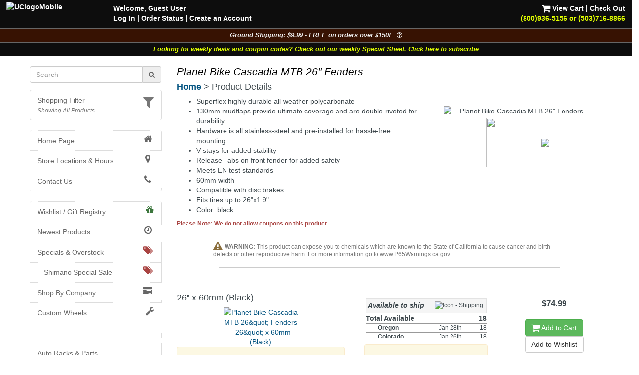

--- FILE ---
content_type: text/html; charset=UTF-8
request_url: https://www.universalcycles.com/shopping/product_details.php?id=20900
body_size: 13249
content:
<!DOCTYPE html>
<html lang="en">
	<head>
		<meta charset="utf-8">
		<meta http-equiv="Content-Type" content="text/html; charset=UTF-8">
		<title>Universal Cycles -- Planet Bike Cascadia MTB 26&quot; Fenders [7057-5]</title>
		<meta name="description" content="Planet Bike Cascadia MTB 26&quot; Fenders :: Fits up to 26&quot; x 1.9&quot; :: From $74.99 :: Planet Bike Full Coverage Fenders :: UniversalCycles.com - 30,000+ mountain &amp; road cycling parts. Online &amp; in Portland Oregon since 1997.">
		<meta name="keywords" content="">
		<link rel="canonical" href="https://www.universalcycles.com/shopping/product_details.php?id=20900" />
		<meta property="og:title" content="Planet Bike Cascadia MTB 26&quot; Fenders"/>
		<meta property="og:type" content="product"/>
		<meta property="og:url" content="https://www.universalcycles.com/shopping/product_details.php?id=20900"/>
		<meta property="og:image" content="https://www.universalcycles.com/images/products/medium/20900.jpg"/>
		<meta property="og:image:secure_url" content="https://www.universalcycles.com/images/products/medium/20900.jpg"/>
		<meta property="og:description" content="Planet Bike Cascadia MTB 26&quot; Fenders :: Fits up to 26&quot; x 1.9&quot; :: From $74.99 :: Planet Bike Full Coverage Fenders"/>
		<meta property="og:site_name" content="Universal Cycles"/>
		<meta property="og:price:amount" content="74.99" />
		<meta property="og:price:currency" content="USD" /><meta name="robots" content="index, follow">
		<meta name="robots" content="noarchive">
		<meta name="format-detection" content="telephone=no">
		<meta name="viewport" content="width=device-width, initial-scale=1.0">

		<!-- Bootstrap core CSS -->
		<link rel="stylesheet" href="/css/bootstrap.min.css">
		<!-- Font Awesome CSS -->
		<link rel="stylesheet" href="/css/font-awesome.min.css">
		
		<link rel="stylesheet" href="/css/style.css?1769003436">
				
		<link rel="apple-touch-icon" href="/images/iPhone.png">
		<link rel="alternate" type="application/rss+xml" href="/new_products.rss.php" title="Universal Cycles - New Products RSS Feed">
		
		<script src="/js/jquery-3.5.1.min.js"></script>
		<script src="/js/scripts.js"></script>
		
	</head>

	<body>
		<div class="navbar navbar-fixed-top navbar-inverse visible-xs hidden-print" role="navigation">
			<div class="container">
				<div class="navbar-header" align="center">
					<div class="pull-left" style="padding-left: .50em; padding-right: .25em; padding-top: .25em">
												<a href="/menu_mobile.php" style="letter-spacing: -1px;" aria-label="View Menu"><b class="big">MENU</b></a>
											</div>
					<a href="/"><img src="/images/UClogoMobile.png" alt="Universal Cycles Logo" width="128" height="32" style="margin-top: -.25em;"></a>
					<div class="pull-right" style="padding-right: 1.0em;">
						<a href="/contact.php" title="Contact Us" style="color: #e1ff00;"><i class="fa fa-phone fa-2x" aria-label="Contact Us"></i><span class="sr-only">Contact Us</span></a>&nbsp;&nbsp;
						<a href="/shopping/cart_view.php" title="View Cart"><i class="fa fa-shopping-cart fa-2x" aria-label="View Cart"></i><span class="sr-only">View Cart</span></a>
					</div>
					<div class="clearfix"></div>
					<div class="row" style="padding-bottom: .5em">
						<div class="col-xs-6 text-center"><a href="/contact.php"></a>&nbsp;</div>
						<div class="col-xs-6 text-center"><a href="#MobileLocalShopperModal" data-toggle="modal">
							<i class="fa fa-filter fa-lg" title="Show Shopping Filters"></i> 
							<i>All Products</i></a>
						</div>
					</div>
				</div>
				<div class="collapse navbar-collapse">
				</div><!-- /.nav-collapse -->
			</div><!-- /.container -->
		</div><!-- /.navbar -->

		<div id="body">
			<div class="clearfix visible-xs hidden-print"><br><br></div>
			
			<div class="fancybackground" style="width: 100%; position:fixed; top: 0px; z-index: 999;">
				<div class="row hidden-xs hidden-print desktop-header" style="background-colorx: #fa6500; background-color: rgba(0, 0, 0, 0.75); color: white; font-weight: bold;">
					<div class="col-sm-7 col-md-8" style="padding-left: 2em; padding-top: .5em">
						<p><a href="/"><img src="/images/UClogoMobile.png" alt="UClogoMobile" width="192" height="48" style="float: left; margin-top: -.25em; margin-right: 1.75em"></a>Welcome, Guest User<br><a href="/users/login.php" rel="nofollow">Log In</a><span class="hidden-sm"> | <a href="/users/order_history.php" rel="nofollow">Order Status</a></span> | <a href="/users/signup.php" rel="nofollow">Create an Account</a></p>
					</div>
					<div class="col-sm-5 col-md-4 text-right" style="padding-right: 2em; padding-top: .5em">
						<p> <a href="/shopping/cart_view.php" rel="nofollow"><i class="fa fa-shopping-cart fa-lg" style="color: #ffffff;"></i> View Cart</a> | <a href="/checkout/index.php" rel="nofollow">Check Out</a><br><a href="/contact.php"><span style="color: #e1ff00;">(800)936-5156 or (503)716-8866</span></a></p>
					</div>
				</div>
			</div>
			
<!--
			<div class="row hidden-print" style=" background-color: rgba(0, 0, 0, 0.95); border-top: 1px solid #666666;">
				<div class="col-xs-12 shippingbanner text-center" style="background-color: #006600; line-height: 1.3em"><a href="/visit_us.php" style="color: white;"><div class="big" style="color: #ffffff">Our Portland, Oregon location has moved!</div>We are at 12330 SW Walker Road in Beaverton</a></div>
			</div>
-->
			
<!--
			<div class="row hidden-print" style="border-top: 1px solid #666666;">
				<div class="col-xs-7 col-sm-6" style="background-color: black; padding: .75em;"><a href="/company.php?Company=Cannondale" title="Now Carrying Canondale"><img src="/images/banner_cannondale.png" alt="Now Carrying Canondale" width="164" height="35" class="img-responsive center-block" style="max-height: 35px;" ></a></div>
				<div class="col-xs-5 col-sm-6" style="background-color: white; padding: .75em;"><a href="/company.php?Company=GT%20Bicycles" title="Now Carrying GT Bicycles"><img src="/images/banner_gtbmx.png" alt="Now Carrying GT Bicycles" width="164" height="35" class="img-responsive center-block" style="max-height: 35px;" ></a></div>
			</div>
-->
			
			<div class="row hidden-print" style=" background-color: rgba(0, 0, 0, 0.95); border-top: 1px solid #666666;">
				<div class="col-xs-12 shippingbanner text-center" data-toggle="modal" data-target="#ShippingModal" style="background-color: #371202; color: #eeeeee; font-size: 90%">Ground Shipping: $9.99 - FREE on orders over $150! &nbsp;&nbsp;<i class="fa fa-question-circle-o" aria-hidden="true"></i></div>
			</div>
						<div class="row hidden-print" style=" background-color: rgba(0, 0, 0, 0.95); border-top: 1px solid #666666;">
				<div class="col-xs-12 weeklycouponbanner text-center" style="font-size: 90%"> <a href="/vip_subscribe.php" style="color: #e1ff00;">Looking for weekly deals and coupon codes? Check out our weekly Special Sheet. Click here to subscribe</a></div>
			</div>
						<div class="container">
			
			<div class="row">
								<div class="col-xs-6 col-sm-3 hidden-print hidden-xs" id="sidebar" role="navigation" style="background-color: #ffffff;">
					<br>
											
												
						<form id="searchDesktop" name="search" action="/search.php" method="get" onsubmit="return checksearch(this);" class="text-center">
							<div class="input-group">
								<input type="text" name="q" value="" size="15" class="form-control" placeholder="Search" aria-label="Search" onfocus="$('#showqt').removeClass('hidden').addClass('show');">
								<span class="input-group-addon"><a href="#" onclick="document.getElementById('searchDesktop').submit();"><i class="fa fa-search"></i><span class="sr-only">Go</span></a></span>
							</div>
							<div id="showqt" class="hidden">
							
							<input type="checkbox" id="qt" name="qt" value="fw" /><span title="Too many results for your search?<br>Check this box to match full words." class="tiptip"><label for="qt"><i><small> - Match Whole Word(s)</small></i></label></span>
							</div>
						</form>
						<ul class="list-group" id="ShoppingFilters" style="cursor: pointer; margin-top: 1em; ">
							<li class="list-group-item hidden-xs " data-toggle="modal" data-target="#MobileLocalShopperModal">
								<div class="pull-right text-muted"><i class="fa fa-filter fa-2x" title="Show Shopping Filters"></i></div>																<a href="#MobileLocalShopperModal" rel="nofollow" style="display: inline;">Shopping Filter</a>
								<br><small><i class="text-muted">Showing All Products</i></small>							</li>
						</ul>
												
						<div id="CurrentDepartment">
												</div>
						<div id="allCategories">
							<ul class="list-group">
																<li class="list-group-item ThisCategoryx"><a href="/"><i class="fa fa-home fa-lg fa-fw pull-right"></i>Home Page</a></li>
																<li class="list-group-item visible-xs ThisCategoryx"><a href="/users/index.php"><i class="fa fa-user fa-lg fa-fw pull-right"></i>Log In</a></li>
								<li class="list-group-item ThisCategoryx"><a href="/visit_us.php"><i class="fa fa-map-marker fa-lg fa-fw pull-right"></i>Store Locations & Hours</a></li>
								<li class="list-group-item ThisCategoryx"><a href="/contact.php"><i class="fa fa-phone fa-lg fa-fw pull-right"></i>Contact Us</a></li>
							</ul>
							
<ul class="list-group"><li class="list-group-item"><a href="/wishlists.php"><i class="fa fa-gift fa-lg pull-right text-success"></i>Wishlist / Gift Registry</a></li><li class="list-group-item"><a href="/new_products.php"><i class="fa fa-clock-o fa-lg fa-fw pull-right"></i>Newest Products</a></li><li class="list-group-item"><a href="/specials.php"><i class="fa fa-tags fa-lg fa-fw pull-right text-danger"></i>Specials & Overstock</a></li><li class="list-group-item" style="padding-left: 2em;"><a href="/shimano_special_sale.php"><i class="fa fa-tags fa-lg fa-fw pull-right text-danger"></i>Shimano Special Sale</a></li><li class="list-group-item"><a href="/company.php"><i class="fa fa-tasks fa-lg fa-fw pull-right"></i>Shop By Company</a></li><li class="list-group-item"><a href="/wheelkit.php"><i class="fa fa-wrench fa-lg pull-right"></i>Custom Wheels</a></li><div><br></div><li class="list-group-item text-muted"></li>
<li id="cat_menu_251" class="list-group-item"><a href="/shopping/index.php?category=251" title="Auto Racks & Parts">Auto Racks & Parts</a><li class="list-group-item text-muted"></li>
<li id="cat_menu_269" class="list-group-item"><a href="/shopping/index.php?category=269" title="Bags & Baskets">Bags & Baskets</a>
<li id="cat_menu_344" class="list-group-item"><a href="/shopping/index.php?category=344" title="Bar Ends">Bar Ends</a>
<li id="cat_menu_831" class="list-group-item"><a href="/shopping/index.php?category=831" title="Bar Tape">Bar Tape</a>
<li id="cat_menu_3013" class="list-group-item"><a href="/shopping/index.php?category=3013" title="Bearings">Bearings</a>
<li id="cat_menu_270" class="list-group-item"><a href="/shopping/index.php?category=270" title="Bells, Mirrors & Horns">Bells, Mirrors & Horns</a>
<li id="cat_menu_4081" class="list-group-item"><a href="/shopping/index.php?category=4081" title="Belt Drive Systems">Belt Drive Systems</a>
<li id="cat_menu_2197" class="list-group-item"><a href="/shopping/index.php?category=2197" title="Bike Storage & Covers">Bike Storage & Covers</a>
<li id="cat_menu_483" class="list-group-item"><a href="/shopping/index.php?category=483" title="Bikes">Bikes</a>
<li id="cat_menu_275" class="list-group-item"><a href="/shopping/index.php?category=275" title="Body Armor">Body Armor</a>
<li id="cat_menu_6202" class="list-group-item"><a href="/shopping/index.php?category=6202" title="Bolts, Nuts and Washers">Bolts, Nuts and Washers</a>
<li id="cat_menu_271" class="list-group-item"><a href="/shopping/index.php?category=271" title="Books">Books</a>
<li id="cat_menu_272" class="list-group-item"><a href="/shopping/index.php?category=272" title="Bottles & Cages">Bottles & Cages</a>
<li id="cat_menu_268" class="list-group-item"><a href="/shopping/index.php?category=268" title="Bottom Brackets">Bottom Brackets</a>
<li id="cat_menu_10" class="list-group-item"><a href="/shopping/index.php?category=10" title="Brake Levers">Brake Levers</a>
<li id="cat_menu_13" class="list-group-item"><a href="/shopping/index.php?category=13" title="Brakes & Parts - Disc">Brakes & Parts - Disc</a>
<li id="cat_menu_1610" class="list-group-item"><a href="/shopping/index.php?category=1610" title="Brakes & Parts - Drum">Brakes & Parts - Drum</a>
<li id="cat_menu_34" class="list-group-item"><a href="/shopping/index.php?category=34" title="Brakes & Parts - Rim">Brakes & Parts - Rim</a>
<li id="cat_menu_4783" class="list-group-item"><a href="/shopping/index.php?category=4783" title="Build Kits">Build Kits</a><li class="list-group-item text-muted"></li>
<li id="cat_menu_7" class="list-group-item"><a href="/shopping/index.php?category=7" title="Cables & Housing">Cables & Housing</a>
<li id="cat_menu_2104" class="list-group-item"><a href="/shopping/index.php?category=2104" title="Cameras">Cameras</a>
<li id="cat_menu_40" class="list-group-item"><a href="/shopping/index.php?category=40" title="Cassettes & Cogs">Cassettes & Cogs</a>
<li id="cat_menu_54" class="list-group-item"><a href="/shopping/index.php?category=54" title="Chain Guides, Guards, & Tensioners">Chain Guides, Guards, & Tensioners</a>
<li id="cat_menu_50" class="list-group-item"><a href="/shopping/index.php?category=50" title="Chainrings">Chainrings</a>
<li id="cat_menu_59" class="list-group-item"><a href="/shopping/index.php?category=59" title="Chains and Parts">Chains and Parts</a>
<li id="cat_menu_229" class="list-group-item"><a href="/shopping/index.php?category=229" title="Clothing">Clothing</a>
<li id="cat_menu_66" class="list-group-item"><a href="/shopping/index.php?category=66" title="Computers, GPS Systems, & Electronics">Computers, GPS Systems, & Electronics</a>
<li id="cat_menu_62" class="list-group-item"><a href="/shopping/index.php?category=62" title="Cranksets">Cranksets</a><li class="list-group-item text-muted"></li>
<li id="cat_menu_71" class="list-group-item"><a href="/shopping/index.php?category=71" title="Derailleurs and Parts">Derailleurs and Parts</a>
<li id="cat_menu_273" class="list-group-item"><a href="/shopping/index.php?category=273" title="Drinking Systems">Drinking Systems</a><li class="list-group-item text-muted"></li>
<li id="cat_menu_7534" class="list-group-item"><a href="/shopping/index.php?category=7534" title="E-Bike System Parts">E-Bike System Parts</a>
<li id="cat_menu_454" class="list-group-item"><a href="/shopping/index.php?category=454" title="Eyewear">Eyewear</a><li class="list-group-item text-muted"></li>
<li id="cat_menu_78" class="list-group-item"><a href="/shopping/index.php?category=78" title="Fenders">Fenders</a>
<li id="cat_menu_703" class="list-group-item"><a href="/shopping/index.php?category=703" title="Forks - MTB Rigid">Forks - MTB Rigid</a>
<li id="cat_menu_701" class="list-group-item"><a href="/shopping/index.php?category=701" title="Forks - MTB Suspension">Forks - MTB Suspension</a>
<li id="cat_menu_704" class="list-group-item"><a href="/shopping/index.php?category=704" title="Forks - Road & Gravel">Forks - Road & Gravel</a>
<li id="cat_menu_119" class="list-group-item"><a href="/shopping/index.php?category=119" title="Frames">Frames</a>
<li id="cat_menu_402" class="list-group-item"><a href="/shopping/index.php?category=402" title="Freewheels">Freewheels</a><li class="list-group-item text-muted"></li>
<li id="cat_menu_326" class="list-group-item"><a href="/shopping/index.php?category=326" title="Grips">Grips</a>
<li id="cat_menu_321" class="list-group-item"><a href="/shopping/index.php?category=321" title="Groups & Kits">Groups & Kits</a><li class="list-group-item text-muted"></li>
<li id="cat_menu_43" class="list-group-item"><a href="/shopping/index.php?category=43" title="Handlebars & Upgrades">Handlebars & Upgrades</a>
<li id="cat_menu_98" class="list-group-item"><a href="/shopping/index.php?category=98" title="Headsets & Parts">Headsets & Parts</a>
<li id="cat_menu_444" class="list-group-item"><a href="/shopping/index.php?category=444" title="Helmets">Helmets</a>
<li id="cat_menu_80" class="list-group-item"><a href="/shopping/index.php?category=80" title="Hubs & Parts">Hubs & Parts</a><li class="list-group-item text-muted"></li>
<li id="cat_menu_105" class="list-group-item"><a href="/shopping/index.php?category=105" title="Lighting Systems">Lighting Systems</a>
<li id="cat_menu_111" class="list-group-item"><a href="/shopping/index.php?category=111" title="Locks">Locks</a>
<li id="cat_menu_205" class="list-group-item"><a href="/shopping/index.php?category=205" title="Lubricants & Cleaners">Lubricants & Cleaners</a><li class="list-group-item text-muted"></li>
<li id="cat_menu_456" class="list-group-item"><a href="/shopping/index.php?category=456" title="Novelties, Gifts & Stickers">Novelties, Gifts & Stickers</a>
<li id="cat_menu_594" class="list-group-item"><a href="/shopping/index.php?category=594" title="Nutritionals & Food">Nutritionals & Food</a><li class="list-group-item text-muted"></li>
<li id="cat_menu_113" class="list-group-item"><a href="/shopping/index.php?category=113" title="Pedals">Pedals</a>
<li id="cat_menu_132" class="list-group-item"><a href="/shopping/index.php?category=132" title="Pumps & CO2 Inflators">Pumps & CO2 Inflators</a><li class="list-group-item text-muted"></li>
<li id="cat_menu_3536" class="list-group-item"><a href="/shopping/index.php?category=3536" title="Racks - Frame Mounted">Racks - Frame Mounted</a>
<li id="cat_menu_136" class="list-group-item"><a href="/shopping/index.php?category=136" title="Rear Shocks">Rear Shocks</a>
<li id="cat_menu_139" class="list-group-item"><a href="/shopping/index.php?category=139" title="Rims">Rims</a><li class="list-group-item text-muted"></li>
<li id="cat_menu_149" class="list-group-item"><a href="/shopping/index.php?category=149" title="Saddles">Saddles</a>
<li id="cat_menu_167" class="list-group-item"><a href="/shopping/index.php?category=167" title="Seatposts">Seatposts</a>
<li id="cat_menu_162" class="list-group-item"><a href="/shopping/index.php?category=162" title="Shift Levers">Shift Levers</a>
<li id="cat_menu_342" class="list-group-item"><a href="/shopping/index.php?category=342" title="Shoes">Shoes</a>
<li id="cat_menu_2164" class="list-group-item"><a href="/shopping/index.php?category=2164" title="Skin Care & First Aid">Skin Care & First Aid</a>
<li id="cat_menu_197" class="list-group-item"><a href="/shopping/index.php?category=197" title="Spokes & Nipples">Spokes & Nipples</a>
<li id="cat_menu_173" class="list-group-item"><a href="/shopping/index.php?category=173" title="Stems">Stems</a><li class="list-group-item text-muted"></li>
<li id="cat_menu_178" class="list-group-item"><a href="/shopping/index.php?category=178" title="Tires">Tires</a>
<li id="cat_menu_214" class="list-group-item"><a href="/shopping/index.php?category=214" title="Tools & Maintenance">Tools & Maintenance</a>
<li id="cat_menu_880" class="list-group-item"><a href="/shopping/index.php?category=880" title="Trailers & Strollers">Trailers & Strollers</a>
<li id="cat_menu_458" class="list-group-item"><a href="/shopping/index.php?category=458" title="Trainers & Rollers">Trainers & Rollers</a>
<li id="cat_menu_336" class="list-group-item"><a href="/shopping/index.php?category=336" title="Travel Cases">Travel Cases</a>
<li id="cat_menu_199" class="list-group-item"><a href="/shopping/index.php?category=199" title="Tubes">Tubes</a><li class="list-group-item text-muted"></li>
<li id="cat_menu_160" class="list-group-item"><a href="/shopping/index.php?category=160" title="Wheel Skewers & Thru Axles">Wheel Skewers & Thru Axles</a>
<li id="cat_menu_245" class="list-group-item"><a href="/shopping/index.php?category=245" title="Wheels & Wheelsets">Wheels & Wheelsets</a><li class="list-group-item text-muted" style="height: 1.5em; padding: 0px; background-color: #f5f5f5;"></li>
<li id="cat_menu_4048" class="list-group-item"><a href="/shopping/index.php?category=4048" title="Labor Information">Labor Information</a>
</ul>						</div>
									</div><!--/span-->
								<div class="col-xs-12 col-sm-9">
										<h1 class="pageTitle">Planet Bike Cascadia MTB 26&quot; Fenders</h1>					<h4 class="hidden-print" style="margin-bottom: .5em;"><b class="hidden-xs"><a href="/">Home</a></b><b class="visible-xs-inline"><a href="/menu_mobile.php">Menu</a></b> > Product Details</h4>										<div id="CurrentDepartmentXS" style="min-height: 0px; "></div>
					<form>
	<div class="text-center">
		<div id="successBox" class="alert alert-success text-center hidden" style="">Your message has been sent.  We will get back to you as soon as possible!</div>
	</div>
</form>


<div class="row">
		</div>

<div class="row">
	<div class="col-xs-12 col-sm-5 col-sm-push-7 text-center">
		<br>
		<div class="hidden-xs"><img id="productImage" src="/images/products/medium/20900.jpg" alt="Planet Bike Cascadia MTB 26&quot; Fenders" width="300" height="300" border="0" class="img-responsive center-block" data-toggle="modal" data-target="#myModal" /></div><img id="image1" src="/images/products/medium/20900.jpg" height="100" width="100" border="0" data-toggle="modal" data-target="#myModal" style="margin: 4px;" />
</span><script>
	$('#image1').bind('mouseenter click', function() {
		$('#productModalImage').attr('src', "/images/products/large/20900.jpg");
		$('#productImage').attr('src', "/images/products/medium/20900.jpg");
	});
</script>
<img id="image2" src="/images/products/medium2/20900.jpg" width="100" border="0" data-toggle="modal" data-target="#myModal" style="margin: 4px;" />
<script>
	$('#image2').bind('mouseenter click', function() {
		$('#productModalImage').attr('src', "/images/products/large2/20900.jpg");
		$('#productImage').attr('src', "/images/products/medium2/20900.jpg");
	});
</script>
		
		<!-- Modal -->
		<div class="modal fade" id="myModal" tabindex="-1" role="dialog" aria-labelledby="myModalLabel" aria-hidden="true">
			<div class="modal-dialog">
				<div class="modal-content">
					<div class="modal-header">
						<button type="button" class="close" data-dismiss="modal" aria-hidden="true">&times;</button>
						<h4>Planet Bike Cascadia MTB 26" Fenders</h4>
					</div>
					<div class="modal-body">
						<img id="Modalimage1" src="/images/products/medium/20900.jpg" width="75" border="0" hspace="1" data-toggle="modal" data-target="#myModal" />
<script>
	$('#Modalimage1').bind('mouseenter click', function() {
		$('#productModalImage').attr('src', "/images/products/large/20900.jpg");
		return false;
	});
</script>
<img id="Modalimage2" src="/images/products/medium2/20900.jpg" width="75" border="0" hspace="1" data-toggle="modal" data-target="#myModal" />
<script>
	$('#Modalimage2').bind('mouseenter click', function() {
		$('#productModalImage').attr('src', "/images/products/large2/20900.jpg");
		return false;
	});
</script>
<img id="productModalImage" src="/images/products/large/20900.jpg" alt="" width="650" height="650" border="0" class="img-responsive center-block" />					</div>
					<div class="modal-footer">
						<button type="button" class="btn btn-default" data-dismiss="modal">Close</button>
					</div>
				</div>
			</div>
		</div>
	</div>
	<div class="col-xs-12 col-sm-7 col-sm-pull-5">

				
				
		<div id="PageContent" class="hidden-xs"><ul>
	<li>Superflex highly durable all-weather polycarbonate
	<li>130mm mudflaps provide ultimate coverage and are double-riveted for durability
	<li>Hardware is all stainless-steel and pre-installed for hassle-free mounting
	<li>V-stays for added stability
	<li>Release Tabs on front fender for added safety
	<li>Meets EN test standards
	<li>60mm width
	<li>Compatible with disc brakes
	<li>Fits tires up to 26"x1.9"
	<li>Color: black
</ul></div>
		
		<p class="small"><b class="text-danger">Please Note: We do not allow coupons on this product.</b></p>		
				
				
			</div>
</div>

<div style="clear: both"></div>
<div align="center">
		<div class="hidden-xs"><br></div>
	<div id="mobileProductMenu"></div>
	<div id="productOptions">
		
					<div class="row">
				<div class="col-sm-10 col-sm-offset-1 text-left text-muted" style="line-height: 1em"><i class="fa fa-exclamation-triangle fa-lg text-warning" aria-hidden="true"></i> <small><b>WARNING:</b> This product can expose you to chemicals which are known to the State of California to cause cancer and birth defects or other reproductive harm.  For more information go to www.P65Warnings.ca.gov.</small></div>
			</div>
				
				<div>
			<hr noshade style="border: 1px solid #cccccc; width: 80%;">
		</div>
		<br>
								
			<div class="row" id="attribute_47670">
				<div class="col-xs-6 col-sm-4 col-md-5">
					
					<h4 class="text-left">										26" x 60mm (Black)</h4>					<div class="row">
						<div class="col-xs-12">
							<a data-toggle="modal" data-target="#myModal_47670">
							<img src="/images//attributes/medium/47670.jpg" alt="Planet Bike Cascadia MTB 26&amp;quot; Fenders - 26&amp;quot; x 60mm (Black)" width="150" height="150" class="img-responsive">							</a>
	
							<!-- Modal -->
							<div class="modal fade" id="myModal_47670" tabindex="-1" role="dialog" aria-labelledby="myModalLabel" aria-hidden="true">
								<div class="modal-dialog">
									<div class="modal-content">
										<div class="modal-header">
											<button type="button" class="close" data-dismiss="modal" aria-hidden="true">&times;</button>
											<h4 class="modal-title" id="myModalLabel">Planet Bike Cascadia MTB 26" Fenders<br>26" x 60mm (Black)</h4>
										</div>
										<div class="modal-body">
											<img src="/images//attributes/large/47670.jpg" alt="Planet Bike Cascadia MTB 26&amp;quot; Fenders - 26&amp;quot; x 60mm (Black)" width="650" height="650" class="img-responsive">										</div>
										<div class="modal-footer">
											<button type="button" class="btn btn-default" data-dismiss="modal">Close</button>
										</div>
									</div>
								</div>
							</div>
							
							
						</div>
						<div class="col-xs-12">
														<div class="alert alert-warning text-left">Fits up to 26" x 1.9"</div><div class="text-left small text-muted"><div class="hidden-xsx well well-sm" id="partnumbers_47670"><div class="col-xs-12 col-md-4" style="color: #000000; font-weight: bold;"><span class="hidden-md">Our</span> Item #</div><div class="col-xs-12 col-md-8" style="color: #000000; font-weight: bold; text-indent: 1em;">20900-47670<br></div><div class="clearfix"></div><div class="col-xs-12 col-md-4">Mfg #:</div><div class="col-xs-12 col-md-8" style="text-indent: 1em;">7057-5<br></div><div class="clearfix"></div><div class="col-xs-12 col-md-4">UPC:</div><div class="col-xs-12 col-md-8" style="text-indent: 1em;">642016705755<br></div><div class="clearfix"></div><div class="col-xs-12 col-md-4 col-lg-4">Other #s:</div><div class="clearfix"></div><div class="col-xs-12 col-md-8 col-md-offset-4" style="text-indent: 1em;">FE7057</div><div class="clearfix"></div><div class="col-xs-12 col-md-8 col-md-offset-4" style="text-indent: 1em;">PB70275</div><div class="clearfix"></div><div class="col-xs-12 col-md-8 col-md-offset-4" style="text-indent: 1em;">063815860</div><div class="clearfix"></div><div class="col-xs-12 col-md-8 col-md-offset-4" style="text-indent: 1em;">130150-06</div><div class="clearfix"></div></div></div><div class="text-left"></div>																													<div class="hidden-xs">
																															</div>
						</div>
					</div>
				</div>
				
				<div class="col-xs-6 col-sm-3 col-sm-push-5 col-md-push-4">
				
					<div class="hidden-xs">
						<br>
					</div>
					<b class="big">$74.99</b><br>
										<div class="hidden-xs"><br></div>
					<a id="addToCart_47670" href="/shopping/cart_add.php?product_id=20900&attribute_id=47670&qty=1" rel="nofollow" class="btn btn-success"><i class="fa fa-shopping-cart fa-lg"></i> Add to Cart</a>					<script>
						$('#addToCart_47670').bind('click', function() {
							$('#cartModalContent').load('cart_add.php?product_id=20900&attribute_id=47670&qty=1&Modal=true');
							$('#cartModal').modal('show');
							return false;
						});
											</script>
					<br>
					<div class="btn-group btn-group-vertical">
													<a href="/users/wishlist.php?id=47670" title="Click here to add this item to your wishlist.  Requires a user account." data-toggle="tooltip" data-placement="bottom" class="btn btn-default" rel="nofollow">Add to Wishlist</a>
																	</div>
					
				</div>
				<div class="col-xs-12 col-sm-5 col-sm-pull-3 col-md-4 col-sm-pull-4">
					<div id="availabilitylink_47670" class="visible-xs">
					Available? <b><span class="text-success">Yes</span></b>
					&nbsp;&nbsp;&nbsp;&nbsp;&nbsp;
					Pickup Today? <b><span class="text-danger">No</span></b><br>
					<div class="text-muted"><i><small>* This item is <b>not eligible</b> for free shipping.</small></i><br></div>					<a href="javascript:;" onclick="$('#availability_47670').toggleClass('hidden-xs');$('#availabilitylink_47670').toggleClass('hidden-xs');">View Shipping / Pickup Details</a>					</div>
					<div id="availability_47670" class="hidden-xs">
						<br>
						<table border="0" width="245" align="center" class="small" style="max-width: 250px;">
				<tr class="well">
					<td height="30" class="big"><i><b>&nbsp;Available to ship</b></i></td>
					<td class="text-right"><img src="/images/icon_ship_truck.png" alt="Icon - Shipping" height="22" border="0" style="padding-right: .5em;" /></td>
				</tr>
			</table><table border="0" width="245" cellpadding="0" cellspacing="0" align="center" class="small" style="max-width: 250px" id="shipTable_47670"><col width="25"></col><col width="100"></col><col width="70"></col><col width="50"></col><tr style="font-size: 120%;"><td class="text-left" width="100" colspan="3" nowrap><b>Total Available</b></td><td class="text-right" width="50" nowrap><b>18</b></td></tr><tr style="border-top: 1px solid #999999;" onclick="$('.47670_ShipPDX').toggle('fast'); toggleCaret('PDXShipButton47670');"><td class="text-center" width="25" nowrap></td><td class="text-left" width="100"><b>Oregon</b></td><td class="text-right" nowrap width="70">Jan 28th</td><td class="text-right" nowrap width="50">18</td></tr><tr style="border-top: 1px solid #999999;" onclick="$('.47670_ShipCO').toggle('fast'); toggleCaret('COShipButton47670');"><td class="text-center" width="25" nowrap></td><td class="text-left" width="100"><b>Colorado</b></td><td class="text-right" nowrap width="70">Jan 26th</td><td class="text-right" nowrap width="50">18</td></tr></table><div class="alert alert-warning center-block text-left" style="width: 250px; margin-top: .5em"><i><small><span class="text-danger">*</span> Please Note: This item is <b>not eligible</b> for free shipping.</small></i></div><br><table border="0" width="245" align="center" class="small" style="max-width: 250px;">
				<tr class="well">
					<td height="30" class="big"><i><b>&nbsp;Available for pickup</b></i></td>
					<td class="text-right"><img src="/images/icon_pickup_bike.png" alt="Icon - Instore Pickup" height="27" border="0" /></td>
				</tr>
			</table><table border="0" width="245" cellpadding="4" cellspacing="0" align="center" class="small" style="max-width: 250px;"><col width="25"></col><col width="100"></col><col width="70"></col><col width="50"></col><tr class="" style="border-top: 1px solid #999999;" onclick="$('.47670_PickupPDX').toggle('fast'); toggleCaret('PDXPickupButton47670');"><td class="text-center" width="25" nowrap></td><td class="text-left" width="100" nowrap><b>Beaverton, OR</b></td><td class="text-right" nowrap width="70">Jan 29th</td><td class="text-right" nowrap width="50">18</td></tr></table><p class="text-center text-muted" style="padding-top: .5em;"><i><small>Quantities shown are for orders placed now</small></i></p>					</div>
				</div>
			</div>
			
			<div class="clearfix"></div>
			<div class="hidden-xs">
				<br>
			</div>
			<hr noshade style="border: 1px solid #cccccc; width: 80%;">
						<div class="hidden-xs">
				<br>
				<br class="hidden">
			</div>
				
	</div>
</div>
<script>
$('#productOptions a').tooltip();
</script>
<div class="row">
	<div class="col-sm-7">
		<br>
		<big><b>Categories with this Product...</b></big><ul style="padding-left: 1.5em;"><li><a href="/shopping/index.php?category=78">Fenders</a><li><a href="/shopping/index.php?category=1793">Fenders > Full Coverage Fenders</a><li><a href="/shopping/index.php?category=1795">Fenders > Planet Bike Fenders</a></ul>	</div>
	<div class="col-sm-5 text-center">
		<div class="visible-xs"><div class="clearfix"></div><hr noshade style="border: 1px solid #cccccc;"></div>
		<br>
					<big><a href="/company.php?Company=Planet Bike">View all products by<br><big>
			Planet Bike</a></big></big>
				<br>
	</div>
</div>
<div class="clearfix"></div><hr noshade style="border: 1px solid #cccccc;"><br><br><h3>More Planet Bike Full Coverage Fenders...</h3><div class="col-xs-4 col-md-3 col-lg-2 center-block text-center" style="line-height: 1em; height: 220px; overflow: hidden; "><a href="/shopping/product_details.php?id=77307&category=78" title="Planet Bike Cascadia ALX 20&quot; Fenders"><img src="/images//products/small/77307.jpg" alt="Planet Bike Cascadia ALX 20&amp;quot; Fenders" width="120" height="120" class="img-responsive center-block"><small>Planet Bike Cascadia ALX 20" Fenders</a><br>From: $89.99</small></div><div class="col-xs-4 col-md-3 col-lg-2 center-block text-center" style="line-height: 1em; height: 220px; overflow: hidden; "><a href="/shopping/product_details.php?id=77305&category=78" title="Planet Bike Cascadia ALX 26&quot; Fenders"><img src="/images//products/small/77305.jpg" alt="Planet Bike Cascadia ALX 26&amp;quot; Fenders" width="120" height="120" class="img-responsive center-block"><small>Planet Bike Cascadia ALX 26" Fenders</a><br>From: $119.99</small></div><div class="col-xs-4 col-md-3 col-lg-2 center-block text-center" style="line-height: 1em; height: 220px; overflow: hidden; "><a href="/shopping/product_details.php?id=77306&category=78" title="Planet Bike Cascadia ALX 27.5&quot; Fenders"><img src="/images//products/small/77306.jpg" alt="Planet Bike Cascadia ALX 27.5&amp;quot; Fenders" width="120" height="120" class="img-responsive center-block"><small>Planet Bike Cascadia ALX 27.5" Fenders</a><br>From: $119.99</small></div><div class="col-xs-4 col-md-3 col-lg-2 center-block text-center" style="line-height: 1em; height: 220px; overflow: hidden; "><a href="/shopping/product_details.php?id=77303&category=78" title="Planet Bike Cascadia ALX 29&quot; Fenders"><img src="/images//products/small/77303.jpg" alt="Planet Bike Cascadia ALX 29&amp;quot; Fenders" width="120" height="120" class="img-responsive center-block"><small>Planet Bike Cascadia ALX 29" Fenders</a><br>From: $119.99</small></div><div class="col-xs-4 col-md-3 col-lg-2 center-block text-center" style="line-height: 1em; height: 220px; overflow: hidden; "><a href="/shopping/product_details.php?id=70002&category=78" title="Planet Bike Cascadia ALX Hybrid 700c Fenders"><img src="/images//products/small/70002.jpg" alt="Planet Bike Cascadia ALX Hybrid 700c Fenders" width="120" height="120" class="img-responsive center-block"><small>Planet Bike Cascadia ALX Hybrid 700c Fenders</a><br>From: $89.99</small></div><div class="col-xs-4 col-md-3 col-lg-2 center-block text-center" style="line-height: 1em; height: 220px; overflow: hidden; "><a href="/shopping/product_details.php?id=20899&category=78" title="Planet Bike Cascadia Hybrid/Tour 700c Fenders"><img src="/images//products/small/20899.jpg" alt="Planet Bike Cascadia Hybrid/Tour 700c Fenders" width="120" height="120" class="img-responsive center-block"><small>Planet Bike Cascadia Hybrid/Tour 700c Fenders</a><br>From: $74.99</small></div><div class="col-xs-4 col-md-3 col-lg-2 center-block text-center" style="line-height: 1em; height: 220px; overflow: hidden; color: #666666;"><img src="/images//products/small/20900.jpg" alt="Planet Bike Cascadia MTB 26&amp;quot; Fenders" width="120" height="120" class="img-responsive center-block"><small>Planet Bike Cascadia MTB 26" Fenders<br>From: $74.99</small></div><div class="col-xs-4 col-md-3 col-lg-2 center-block text-center" style="line-height: 1em; height: 220px; overflow: hidden; "><a href="/shopping/product_details.php?id=77304&category=78" title="Planet Bike Cascadia MTB 29&quot; Fenders"><img src="/images//products/small/77304.jpg" alt="Planet Bike Cascadia MTB 29&amp;quot; Fenders" width="120" height="120" class="img-responsive center-block"><small>Planet Bike Cascadia MTB 29" Fenders</a><br>From: $74.99</small></div><div class="col-xs-4 col-md-3 col-lg-2 center-block text-center" style="line-height: 1em; height: 220px; overflow: hidden; "><a href="/shopping/product_details.php?id=46642&category=78" title="Planet Bike Cascadia Road 700c Fenders"><img src="/images//products/small/46642.jpg" alt="Planet Bike Cascadia Road 700c Fenders" width="120" height="120" class="img-responsive center-block"><small>Planet Bike Cascadia Road 700c Fenders</a><br>From: $74.99</small></div><div class="col-xs-4 col-md-3 col-lg-2 center-block text-center" style="line-height: 1em; height: 220px; overflow: hidden; "><a href="/shopping/product_details.php?id=72151&category=78" title="Planet Bike Full Hybrid 700c Fenders"><img src="/images//products/small/72151.jpg" alt="Planet Bike Full Hybrid 700c Fenders" width="120" height="120" class="img-responsive center-block"><small>Planet Bike Full Hybrid 700c Fenders</a><br>From: $49.99</small></div><div class="col-xs-4 col-md-3 col-lg-2 center-block text-center" style="line-height: 1em; height: 220px; overflow: hidden; "><a href="/shopping/product_details.php?id=72152&category=78" title="Planet Bike Full MTB 26&quot; Fenders"><img src="/images//products/small/72152.jpg" alt="Planet Bike Full MTB 26&amp;quot; Fenders" width="120" height="120" class="img-responsive center-block"><small>Planet Bike Full MTB 26" Fenders</a><br>From: $49.99</small></div><div class="col-xs-4 col-md-3 col-lg-2 center-block text-center" style="line-height: 1em; height: 220px; overflow: hidden; "><a href="/shopping/product_details.php?id=50481&category=78" title="Planet Bike Hardcore 26&quot; Fenders"><img src="/images//products/small/50481.jpg" alt="Planet Bike Hardcore 26&amp;quot; Fenders" width="120" height="120" class="img-responsive center-block"><small>Planet Bike Hardcore 26" Fenders</a><br>From: $59.99</small></div><div class="col-xs-4 col-md-3 col-lg-2 center-block text-center" style="line-height: 1em; height: 220px; overflow: hidden; "><a href="/shopping/product_details.php?id=7875&category=78" title="Planet Bike Hardcore 700c Fenders"><img src="/images//products/small/7875.jpg" alt="Planet Bike Hardcore 700c Fenders" width="120" height="120" class="img-responsive center-block"><small>Planet Bike Hardcore 700c Fenders</a><br>From: $59.99</small></div><br><div class="clearfix"></div><hr noshade style="border: 1px solid #cccccc;"><br><h3>Also purchased together...</h3><div class="row"><div class="col-xs-4 col-md-3 col-lg-2 center-block text-center" style="height: 220px; overflow: hidden;"><a href="/shopping/product_details.php?id=77304" title="Planet Bike Cascadia MTB 29&quot; Fenders"><img src="/images//products/small/77304.jpg" alt="Planet Bike Cascadia MTB 29&amp;quot; Fenders" width="100" height="100" class="img-responsive center-block"><br>Planet Bike Cascadia MTB 29" Fenders</a><br><small>From: $74.99</small></div><div class="col-xs-4 col-md-3 col-lg-2 center-block text-center" style="height: 220px; overflow: hidden;"><a href="/shopping/product_details.php?id=4787" title="Schwalbe Big Apple Performance 26&quot; Tire - Width: 2.0&quot;, 2.35&quot;"><img src="/images//products/small/4787.jpg" alt="Schwalbe Big Apple Performance 26&amp;quot; Tire - Width: 2.0&amp;quot;, 2.35&amp;quot;" width="100" height="100" class="img-responsive center-block"><br>Schwalbe Big Apple Performance 26" Tire - Width: 2.0&quot;, 2.35&quot;</a><br><small>From: $44.00</small></div><div class="col-xs-4 col-md-3 col-lg-2 center-block text-center" style="height: 220px; overflow: hidden;"><a href="/shopping/product_details.php?id=21313" title="Teravail/Q Tubes Standard Presta Tubes - 26&quot;"><img src="/images//products/small/21313.jpg" alt="Teravail/Q Tubes Standard Presta Tubes - 26&amp;quot;" width="100" height="100" class="img-responsive center-block"><br>Teravail/Q Tubes Standard Presta Tubes - 26&quot;</a><br><small>From: $5.99</small></div><div class="col-xs-4 col-md-3 col-lg-2 center-block text-center" style="height: 220px; overflow: hidden;"><a href="/shopping/product_details.php?id=19311" title="Sram PC-830 Chain"><img src="/images//products/small/19311.jpg" alt="Sram PC-830 Chain" width="100" height="100" class="img-responsive center-block"><br>Sram PC-830 Chain</a><br><small>From: $11.00</small></div><div class="col-xs-4 col-md-3 col-lg-2 center-block text-center" style="height: 220px; overflow: hidden;"><a href="/shopping/product_details.php?id=361" title="Incredibell  Bell 33mm"><img src="/images//products/small/361.jpg" alt="Incredibell  Bell 33mm" width="100" height="100" class="img-responsive center-block"><br>Incredibell  Bell 33mm</a><br><small>From: $12.00</small></div><div class="col-xs-4 col-md-3 col-lg-2 center-block text-center" style="height: 220px; overflow: hidden;"><a href="/shopping/product_details.php?id=6644" title="Sram PC-971 Chain"><img src="/images//products/small/6644.jpg" alt="Sram PC-971 Chain" width="100" height="100" class="img-responsive center-block"><br>Sram PC-971 Chain</a><br><small>From: $28.00</small></div><div class="col-xs-4 col-md-3 col-lg-2 center-block text-center" style="height: 220px; overflow: hidden;"><a href="/shopping/product_details.php?id=15107" title="Kool Stop Mountain Pads - Threaded"><img src="/images//products/small/15107.jpg" alt="Kool Stop Mountain Pads - Threaded" width="100" height="100" class="img-responsive center-block"><br>Kool Stop Mountain Pads - Threaded</a><br><small>From: $14.25</small></div><div class="col-xs-4 col-md-3 col-lg-2 center-block text-center" style="height: 220px; overflow: hidden;"><a href="/shopping/product_details.php?id=1207" title="Velox  Rim Tape"><img src="/images//products/small/1207.jpg" alt="Velox  Rim Tape" width="100" height="100" class="img-responsive center-block"><br>Velox  Rim Tape</a><br><small>From: $6.80</small></div><div class="col-xs-4 col-md-3 col-lg-2 center-block text-center" style="height: 220px; overflow: hidden;"><a href="/shopping/product_details.php?id=47924" title="FSA PolyCarbonate Headset Spacers"><img src="/images//products/small/47924.jpg" alt="FSA PolyCarbonate Headset Spacers" width="100" height="100" class="img-responsive center-block"><br>FSA PolyCarbonate Headset Spacers</a><br><small>From: $1.00</small></div><div class="col-xs-4 col-md-3 col-lg-2 center-block text-center" style="height: 220px; overflow: hidden;"><a href="/shopping/product_details.php?id=19313" title="Sram PC-870 Chain"><img src="/images//products/small/19313.jpg" alt="Sram PC-870 Chain" width="100" height="100" class="img-responsive center-block"><br>Sram PC-870 Chain</a><br><small>From: $20.00</small></div><div class="col-xs-4 col-md-3 col-lg-2 center-block text-center" style="height: 220px; overflow: hidden;"><a href="/shopping/product_details.php?id=20899" title="Planet Bike Cascadia Hybrid/Tour 700c Fenders"><img src="/images//products/small/20899.jpg" alt="Planet Bike Cascadia Hybrid/Tour 700c Fenders" width="100" height="100" class="img-responsive center-block"><br>Planet Bike Cascadia Hybrid/Tour 700c Fenders</a><br><small>From: $74.99</small></div><div class="col-xs-4 col-md-3 col-lg-2 center-block text-center" style="height: 220px; overflow: hidden;"><a href="/shopping/product_details.php?id=19054" title="Shimano CS-M770 XT HG 9sp Cassette"><img src="/images//products/small/19054.jpg" alt="Shimano CS-M770 XT HG 9sp Cassette" width="100" height="100" class="img-responsive center-block"><br>Shimano CS-M770 XT HG 9sp Cassette</a><br><small>From: $69.99</small></div></div><div style="clear: both">
	<br>
</div>

<br>
<br>
<div class="center-block" style="width: 50%">
<br>
<br>
</div>




<!-- Cart Modal -->
<div class="modal fade" id="cartModal" tabindex="-1" role="dialog" aria-labelledby="cartModalLabel" aria-hidden="true">
	<div class="modal-dialog">
		<div class="modal-content">
			<div class="modal-header">
				<button type="button" class="close" data-dismiss="modal" aria-hidden="true">&times;</button>
				<h4>Item Added to Cart</h4>
			</div>
			<div class="modal-body">
				<div id="cartModalContent"></div>
			</div>
			<div class="modal-footer">
								<a href="/shopping/product_details.php?id=20900&category="><button type="button" class="btn btn-default">Continue Shopping</button></a>
				<a href="cart_view.php"><button type="button" class="btn btn-default"><i class="fa fa-shopping-cart fa-lg"></i> View Cart</button></a>
			</div>
		</div>
	</div>
</div>

<!-- Product Question Modal -->
<div class="modal fade" id="ProductQuestionModal" tabindex="-1" role="dialog" aria-labelledby="ProductQuestionModalLabel" aria-hidden="true">
	<div class="modal-dialog">
		<div class="modal-content text-left">
			<div class="modal-header">
				<button type="button" class="close" data-dismiss="modal" aria-hidden="true">&times;</button>
				<h4 class="modal-title" id="myModalLabel">Ask us a question about this product</h4>
			</div>
			<div class="modal-body">
				<div id="productquestion"></div>
			</div>
			<div class="modal-footer">
				<button type="button" class="btn btn-default" data-dismiss="modal">Close</button>
			</div>
		</div>
	</div>
</div>

<script>
function countWords(s){
    s = s.replace(/(^\s*)|(\s*$)/gi,"");//exclude  start and end white-space
    s = s.replace(/[ ]{2,}/gi," ");//2 or more space to 1
    s = s.replace(/\n /,"\n"); // exclude newline with a start spacing
    return s.split(' ').length; 
}

function hideFullDescriptionOnMobile()
{
	var shortDescription = '';
	if($('#PageContentStub').text()) return false;
	var elem = document.createElement('p');
	$('#PageContent').before(elem);
	$(elem).attr('id', 'PageContentStub');
	$(elem).attr('class', 'visible-xs');
	
	var WordCount = countWords($('#PageContent').text());
	if(WordCount < 100) {
		$('#PageContent').removeClass('hidden-xs');
		return false;
	}
	
	elem.innerHTML = $('#PageContent').text();
	var array = [];
	for(var i = 0, childs = elem.childNodes; i < childs.length; i ++) {
		if(childs[i].nodeType === 3 /* document.TEXT_NODE */) {
			array = array.concat(childs[i].nodeValue.trim().split(/\s+/));
		} else {
			array.push(childs[i].outerHTML);
		}
	}
	shortDescription += '<br>';
	for(var i = 0; i < 25; i ++) {
		if(array[i] !== undefined) {
			shortDescription += array[i] + ' ';
		}
	}
	
	elem.innerHTML = shortDescription + ' <a href="javascript:;" onclick="$(\'#PageContentStub\').text(\' \');$(\'#PageContent\').removeClass(\'hidden-xs\');"><em><b>...Show Full Description...</b><em></a>';
}

function hideCurrentDepartmentOnMobile() {
	$('#CurrentDepartment').removeClass('show').addClass('hidden');
}
function showCurrentDepartmentOnDesktop() {
	$('#CurrentDepartment').removeClass('hidden').addClass('show');
}

$(function(){
	$(window).resize(function() {
		var doneAlready = false;
		if($(this).width() < 768 && doneAlready == false) {
			hideFullDescriptionOnMobile();
		}
		doneAlready = true;
		if($(this).width() < 768) {
			hideCurrentDepartmentOnMobile();
		} else {
			showCurrentDepartmentOnDesktop();
		}
	});
	if($(this).width() < 768) {
		hideFullDescriptionOnMobile();
		hideCurrentDepartmentOnMobile();
	} else {
		showCurrentDepartmentOnDesktop();
	}
});
</script>


<script type="application/ld+json">{
    "@context": "http://schema.org/",
    "@type": "Product",
    "image": "https://www.universalcycles.com/images/products/medium/20900.jpg",
    "name": "Planet Bike Cascadia MTB 26\u0022 Fenders - 26\u0022 x 60mm (Black)",
    "manufacturer": "Planet Bike",
    "brand": {
        "@type": "Brand",
        "name": "Planet Bike"
    },
    "mpn": "7057-5",
    "gtin12": "642016705755",
    "gtin13": "",
    "sku": "20900-47670",
    "itemCondition": "NewCondition",
    "offers": {
        "@type": "Offer",
        "priceCurrency": "USD",
        "price": "74.99",
        "availability": "InStock",
        "url": "https://www.universalcycles.com/shopping/product_details.php?id=20900&attribute=47670"
    }
}</script>
					<div class="clearfix"></div><div class="hidden-print"><br><br><br><br></div>
				</div><!--/span-->
				
			</div><!--/row-->
		</div><!--/.container-->
			<div class="clearfix"></div>
			<br><br><br>
						<div id="bike_footer" style="height: 125px;" class="hidden-print">
								<picture>
															<img id="image" src="/images/icon_pickup_bike.png" alt="Bicycle icon that follows mouse movement" height="75" border="0" title="Ride Safe!" class="tiptip" />
									</picture>
				<style>
				#bike_footer {
										background-image: url('/images/bike_background.jpg');
										background-repeat: repeat;
					background-position: 0 0;
					animation: ground 60s linear infinite;
									}
								@keyframes ground {
					from {
					    background-position: 0 0;
					}
					to {
					    background-position: -6000px 0px;
					}
				}
				
				#image{
					position:absolute;
					margin-top: 55px;
				}
				
				.jumping {
					transform: translate(0,-10px) rotate(-15deg);
				}
				.jumpinghigh {
					transform: translate(0,-30px) rotate(-25deg);
				}
				.flipped {
					transform: scaleX(-1);
				}
				</style>
				<script>
				var mouseCurrent = 0;
				var mouseX = 0, mouseY = 0;
				// cache the selector
				var follower = $("#image");
				
				$(document).mousemove(function(e) {
					mouseX = e.pageX;
					mouseY = e.pageY;
					if(mouseX > mouseCurrent) {
						// growing
						follower.removeClass('flipped');
					} else if(mouseX == mouseCurrent) {
						// no change
					} else {
						// shrinking
						//alert('turn around');
						follower.addClass('flipped');
					}
					
					mouseCurrent = mouseX;
				});
				
				var xp = 0, yp = 0;
				var loop = setInterval(function() {
					// change 12 to alter damping higher is slower
					xp += (mouseX - xp) / 22;
					yp += (mouseY - yp) / 36;
					//follower.css({left:xp, top:yp});
					follower.css({left:xp});
					/*
					if(xp > 200 && xp < 300) {
						//console.log('Jump: ' + xp);
						follower.addClass('jumping');
					} else if(xp > 450 && xp < 600) {
						//console.log('Jump High: ' + xp);
						follower.addClass('jumpinghigh');
					} else if(xp > 800 && xp < 900) {
						//console.log('Jump: ' + xp);
						follower.addClass('jumping');
					} else {
						follower.removeClass('jumping');
						follower.removeClass('jumpinghigh');
					}
					*/
				}, 30);
				$(document).mousedown(function(e) {
					follower.addClass('jumping');
				});
				$(document).mouseup(function(e) {
					follower.removeClass('jumping');
				});
				</script>
			</div>
						<div class="clearfix"></div>
			<div class="footerbox hidden-print">
				<br><br>
				<div class="row hidden-print">
					<div class="col-sm-6 col-md-3">
						<div class="text-center">
														<br>
							<p>
							<img src="/images/footer_cards.jpg" alt="footer_cards" width="93" height="125">
							<br><br>
							<img src="/images/site/home_page_shimano_logo.gif" alt="Shimano Authorized Mail Order Retailer" width="101" height="125" border="0">
							</p>
						</div>
					</div>
					<div class="col-sm-6 col-md-9">
						<div class="row">
							<div class="col-xs-10 col-xs-offset-1 col-sm-12 col-sm-offset-0 col-md-4">
								<br><b class="stylizedTitle">About Universal Cycles</b><br>
								 <ul>
									<li><a href="/visit_us.php">Store Locations & Hours</a>
									<li><a href="/staff.php">Meet Our Staff</a>
																		<li><a href="/policy_privacy.php">Privacy Policy</a>
									<li><a href="/policy_return.php">Return Policy</a>
									<li><a href="/product_recall_notices/index.php">Product Recall Notices</a>
								</ul>
							</div>
							<div class="col-xs-10 col-xs-offset-1 col-sm-12 col-sm-offset-0 col-md-4">
								<br><b class="stylizedTitle">Keep Up with UC</b><br>
								 <ul>
									<li><a href="/new_products.rss.php">New Products RSS Feed <i class="fa fa-rss-square fa-lg"></i></a>
									<li><a href="/news.php">Site News</a>
									<li><a href="/vip_subscribe.php">VIP Newsletter Signup</a>
								</ul>
							</div>
							<div class="col-xs-10 col-xs-offset-1 col-sm-12 col-sm-offset-0 col-md-4">
								<br><b class="stylizedTitle">Customer Service</b><br>
								 <ul>
									<li><a href="/contact.php">Contact Us</a>
									<li><a href="/shopping/index.php?category=3348">Help & FAQs</a>
									<li><a href="/users/index.php">Your Account</a>
									<li><a href="/users/order_history.php">Order Status</a>
									<li><a href="/wishlists.php">Wishlist / Gift Registry&nbsp;&nbsp;<i class="fa fa-gift fa-lg"></i></a>
								</ul>
							</div>
						</div>
						<br>
						<div class="row text-center">
							<br>
							<div class="big"><b><a href="https://www.universalcycles.com" target="_top">Universal Cycles Company LLC</a></b></div>
							<div>Oregon &bull; Colorado</div>
							<div class="big">(800)936-5156 or (503)716-8866</div>
							<br>
							<br>
								<b class="stylizedTitle">Beaverton, Oregon Retail Store</b><br>
								<small>
								12330 SW Walker Road								<br>
								Beaverton, OR 97005-1403								<br>
								(503)716-8866								<br>
								<a href="/visit_us.php">Store Info, Hours, Directions</a>
								</small>
								<br>
								<br>
						</div>
						<br>
					</div>
				</div>
	
				<footer class="text-right">
					<br><br>
					<p><small>&copy; 2003 - 2026 -- Universal Cycles Company LLC&nbsp;&nbsp;&nbsp;&nbsp;&nbsp;&nbsp;&nbsp;&nbsp;&nbsp;&nbsp;</small></p>
				</footer>
			</div>


				<!-- Shipping Help Modal -->
		<div class="modal fade" id="ShippingHelpModal" tabindex="-1" role="dialog" aria-labelledby="myModalLabel" aria-hidden="true">
			<div class="modal-dialog">
				<div class="modal-content">
					<div class="modal-header">
						<button type="button" class="close" data-dismiss="modal" aria-hidden="true">&times;</button>
						<h4 class="modal-title" id="myModalLabel">Available to Ship Questions</h4>
					</div>
					<div class="modal-body">
						<b>The number available to ship today</b> is for orders placed by 8:30 AM Pacific time.  
						<p>For orders that can ship complete from one warehouse, "Today" is extended to 1:30 PM for Oregon and Nevada, and 11:30 AM for Utah. 
						<p>If you click the link to "Show all four warehouse quantities", you can see exactly how many items can ship from each warehouse.</p>
						<hr width="50%">
						<p><b>The number available to ship in 1 or more days </b> is for orders placed today by 1:30 PM Pacific time.
						<p><b>Example:</b> <i>If our site says "0 Today" and "5 Friday", if you order today by 1:30 PM Pacific time we can ship up to 5 of these items by Friday from one of our warehouses. </i>
					</div>
					<div class="modal-footer">
						<button type="button" class="btn btn-default" data-dismiss="modal">Close</button>
					</div>
				</div>
			</div>
		</div>
		<!-- Pickup Help Modal -->
		<div class="modal fade" id="PickupHelpModal" tabindex="-1" role="dialog" aria-labelledby="myModalLabel" aria-hidden="true">
			<div class="modal-dialog">
				<div class="modal-content">
					<div class="modal-header">
						<button type="button" class="close" data-dismiss="modal" aria-hidden="true">&times;</button>
						<h4 class="modal-title" id="myModalLabel">Available For Pickup Questions</h4>
					</div>
					<div class="modal-body">
						<h4>Quantities shown are for orders placed now.</h4><b>The number available for pickup today</b> is the current stock on the shelf in each retail location.</p>
						<hr width="50%">
						<p><b>The number available for pickup in 1 or more days </b> is for orders placed  today by 1:30 PM Pacific time.</p>
						<p><b>Example:</b> <i>If our site says "Portland, OR   0 Today" and "5 Friday" if you order today by 1:30 PM Pacific time you can pick up to 5 of these items by Friday at our Portland retail store.</i></p>
					</div>
					<div class="modal-footer">
						<button type="button" class="btn btn-default" data-dismiss="modal">Close</button>
					</div>
				</div>
			</div>
		</div>
				<!-- Mobile Local Shopper Menu Modal -->
		<div class="modal fade" id="MobileLocalShopperModal" tabindex="-1" role="dialog" aria-labelledby="myModalLabel" aria-hidden="true">
			<div class="modal-dialog">
				<div class="modal-content">
					<div class="modal-header">
						<button type="button" class="close" data-dismiss="modal" aria-hidden="true">&times;</button>
						<h4 class="modal-title" id="myModalLabel">Shopping Filters</h4>
					</div>
					<div class="modal-body">
						Choose "Show All Products" to view all available products.  Choose "In Stock Products" to view all products in stock in one of our warehouses at this moment.  Choose one of our retail stores to view only the products that are in stock at a particular store and available for pickup at this exact moment.
						<div class="row">
							<div class="col-sm-6 col-sm-offset-3 big">
								<br>
								<a href="/shopping/toggle_local_filter.php" rel="nofollow" class="btn btn-default btn-block btn-success active">Show All Products</a>
								<br>
								<a href="/shopping/toggle_local_filter.php?filter=InStock" rel="nofollow" class="btn btn-default btn-block" title="Show all products available for immediate shipping from any of our warehouses">In Stock Products</a>
								<br>
								<a href="/shopping/toggle_local_filter.php?retailstore=PDX" rel="nofollow" class="btn btn-default btn-block" title="Show all products available for immediate pickup in our Beaverton, OR retail store">Beaverton, OR Store</a>
																<br>
								<div class="text-center"><a href="/visit_us.php">View Store Locations & Hours</a></div>
							</div>
						</div>
					</div>
					<div class="modal-footer">
						<button type="button" class="btn btn-default" data-dismiss="modal">Close</button>
					</div>
				</div>
			</div>
		</div>
		
		
		<!-- Shipping Modal -->
		<div class="modal fade" id="ShippingModal" tabindex="-1" role="dialog" aria-labelledby="myModalLabel" aria-hidden="true">
			<div class="modal-dialog">
				<div class="modal-content">
					<div class="modal-body">
						<button type="button" class="close" data-dismiss="modal" aria-hidden="true">&times;</button>
						<h4>Flat Rate Ground Shipping</h4>
						We offer flat rate ground shipping, with free shipping on orders over $150 on most items (some oversize items are excluded from free shipping).
						<hr width="75%">
						<h4>Ground Shipping for $9.99</h4>
						If your "Product Total" is under $150, Ground Shipping will cost $9.99.<br>
						<hr width="75%">
						<h4>Free Ground Shipping on orders over $150</h4>
						If your "Product Total" is over $150, Ground Shipping will be free. Sales tax amount does not count towards free shipping.  Some oversize items are excluded, and will be noted on the product pages and in the cart.
						<hr width="75%">
						<h4>Additional Details</h4>
						<ul>
							<li>Choose Ground Shipping at checkout.
							<li>Ground Shipping is available in the lower 48 states.
							<li>Generally, your order will ship UPS if it weighs over a pound, and Postal if it weighs less than a pound.
						</ul>
					</div>
					<div class="modal-footer">
						<button type="button" class="btn btn-default" data-dismiss="modal">Close</button>
					</div>
				</div>
			</div>
		</div>
		
		
		<!-- Product Availability Modal -->
		<div class="modal fade" id="ProductAvailabilityModal" tabindex="-1" role="dialog" aria-labelledby="ProductAvailabilityModalLabel" aria-hidden="true">
			<div class="modal-dialog">
				<div class="modal-content text-left">
					<div class="modal-header">
						<button type="button" class="close" data-dismiss="modal" aria-hidden="true">&times;</button>
						<h4 class="modal-title" id="ProductAvailabilityModalLabel">Full Availability Details</h4>
					</div>
					<div class="modal-body">
						<div id="ProductAvailabilityModalContent"></div>
					</div>
					<div class="modal-footer"><button type="button" class="btn btn-default" data-dismiss="modal">Close</button></div>
				</div>
			</div>
		</div>
		
		
		<!-- PFAS Info Modal -->
		<div class="modal fade" id="PFASInfoModal" tabindex="-1" role="dialog" aria-labelledby="PFASInfoModalLabel" aria-hidden="true">
			<div class="modal-dialog">
				<div class="modal-content text-left">
					<div class="modal-header">
						<button type="button" class="close" data-dismiss="modal" aria-hidden="true">&times;</button>
						<h4 class="modal-title" id="PFASInfoModalLabel">PFAS</h4>
					</div>
					<div class="modal-body">
						<div id="PFASInfoModalContent"></div>
					</div>
					<div class="modal-footer"><button type="button" class="btn btn-default" data-dismiss="modal">Close</button></div>
				</div>
			</div>
		</div>
		
		<!-- Bootstrap core JavaScript
		================================================== -->
		<!-- Placed at the end of the document so the pages load faster -->
		<script src="/js/bootstrap.min.js"></script>
		
		<script>
		$(function(){
			var oldSize = '';
			$(window).resize(function() {
				logWindowSize($(window).width())
			});
			function isDarkModeEnabled() {
				return window.matchMedia && window.matchMedia('(prefers-color-scheme: dark)').matches
			}
			function logWindowSize(width) {
				//alert(width);
				//alert(isDarkModeEnabled())
				var dark = '';
				if(isDarkModeEnabled()) {
					dark = '1';
				}
				if (width < 768 && oldSize != 'small') {
					oldSize = 'small';
					$.get('/window_size.php?width=' + oldSize + '&size=' + width + '&dark=' + dark);
				}
				else if (width >= 768 && width <= 992 && oldSize != 'medium') {
					oldSize = 'medium';
					$.get('/window_size.php?width=' + oldSize + '&size=' + width + '&dark=' + dark);
				}
				else if (width > 992 && width <= 1200 && oldSize != 'large') {
					oldSize = 'large';
					$.get('/window_size.php?width=' + oldSize + '&size=' + width + '&dark=' + dark);
				}
				else if(width > 1200 && width <= 4800 && oldSize != 'huge') {
					oldSize = 'huge';
					$.get('/window_size.php?width=' + oldSize + '&size=' + width + '&dark=' + dark);
				}
			}
			logWindowSize($(window).width());
		});
		
		
/*
		$(function(){
			function createMobileMenuFromSidebar() {
				if($('#sidebar').html()) {
					$('#menugoeshere').html($('#sidebar').html());
					$('#sidebar').html('');
				}
			}
			function putSidebarBackFromMobileMenu() {
				if($('#menugoeshere').html()) {
					$('#sidebar').html($('#menugoeshere').html());
					$('#menugoeshere').html('');
				}
			}
			$(window).resize(function() {
				if($(this).width() < 768) {
					createMobileMenuFromSidebar();
				} else {
					putSidebarBackFromMobileMenu();
				}
			});
			if($(this).width() < 768) {
				createMobileMenuFromSidebar();
			} else {
				putSidebarBackFromMobileMenu();
			}
		});
*/
		
		
		$(function() {
			$('.rollover').hover(function() {
				var currentImg = $(this).attr('src');
				$(this).attr('src', $(this).attr('hover'));
				$(this).attr('hover', currentImg);
			}, function() {
				var currentImg = $(this).attr('src');
				$(this).attr('src', $(this).attr('hover'));
				$(this).attr('hover', currentImg);
			});
			$('.rollover').click(function() {
				var currentImg = $(this).attr('src');
				$(this).attr('src', $(this).attr('hover'));
				$(this).attr('hover', currentImg);
			});
		});
		
		$(function() {
			$(".scroll").click(function(event){
				event.preventDefault();
				$('html,body').animate({scrollTop:$(this.hash).offset().top - 50}, 800);
			});
		});
		</script>
		<script src="/js/tipTip/jquery.tipTip.minified.js"></script>
		<link href="/js/tipTip/tipTip.css" rel="stylesheet" media="screen">
		<script>
		$(function(){
			$(".tiptip").tipTip({maxWidth: 300, edgeOffset: 10});
		});
		</script>
		
	</body>
</html>

--- FILE ---
content_type: application/javascript
request_url: https://www.universalcycles.com/js/scripts.js
body_size: 1123
content:

function checkEmail(email) 
{
	// the regular expression to check the email
	var pattern = /^([a-zA-Z0-9_\.\-\+])+\@(([a-zA-Z0-9\-])+\.)+([a-zA-Z0-9]{2,6})+$/;
	return(pattern.test(email)); 
}


function toggleCaret(id)
{
	// used on product page in availability rows
	ulElement = document.getElementById(id);
	if(ulElement) {
		if(ulElement.className == 'fa fa-caret-right fa-lg') {
			ulElement.className = "fa fa-caret-down fa-lg";
		} else {
			ulElement.className = "fa fa-caret-right fa-lg";
		}
	}
}


function toggle(id) {
	ulElement = document.getElementById(id);
	if(ulElement) {
		if(ulElement.className == 'closed') {
			ulElement.className = "open";
		} else {
			ulElement.className = "closed";
		}
	}
}


function validateCCDate(month, year) {
	var now = new Date();
	// create an expired on date object with valid thru expiration date
	var expiresIn = new Date(year,month,0,0,0);	
	// adjust the month, to first day, hour, minute & second of expired month
	expiresIn.setMonth(expiresIn.getMonth());
	if(now.getTime() > expiresIn.getTime()) {
		return false;
	}
	return true;
}


function validateCreditCard(s) {
	var v = "0123456789";
	var w = "";
	for (var i = 0; i < s.length; i++) {
		x = s.charAt(i);
		if (v.indexOf(x,0) != -1) w += x;
	}
	var j = w.length / 2;
	if (j < 6.5 || j > 8 || j == 7) return false;
	var k = Math.floor(j);
	var m = Math.ceil(j) - k;
	var c = 0;
	for (var i = 0; i < k; i++) {
		a = w.charAt(i*2+m) * 2;
		c += a > 9 ? Math.floor(a/10 + a%10) : a;
	}
	for (var i=0; i<k+m; i++) c += w.charAt(i*2+1-m) * 1;
	return (c%10 == 0);
}


/*
http://simon.incutio.com/archive/2004/05/26/addLoadEvent
addLoadEvent(nameOfSomeFunctionToRunOnPageLoad);
addLoadEvent(function() {
	// more code to run on page load 
});
*/
function addLoadEvent(func) {
	var oldonload = window.onload;
	if(typeof window.onload != 'function') {
		window.onload = func;
	} else {
		window.onload = function() {
			oldonload();
			func();
		}
	}
}


if(top.frames.length != 0) top.location = self.document.location;


function stopError() {
	return true;
}
window.onerror = stopError;



/* fix for IE on windows mobile */
if (navigator.userAgent.match(/IEMobile\/10\.0/)) {
	var msViewportStyle = document.createElement('style')
	msViewportStyle.appendChild(
		document.createTextNode(
			'@-ms-viewport{width:auto!important}'
		)
	)
	document.querySelector('head').appendChild(msViewportStyle)
}